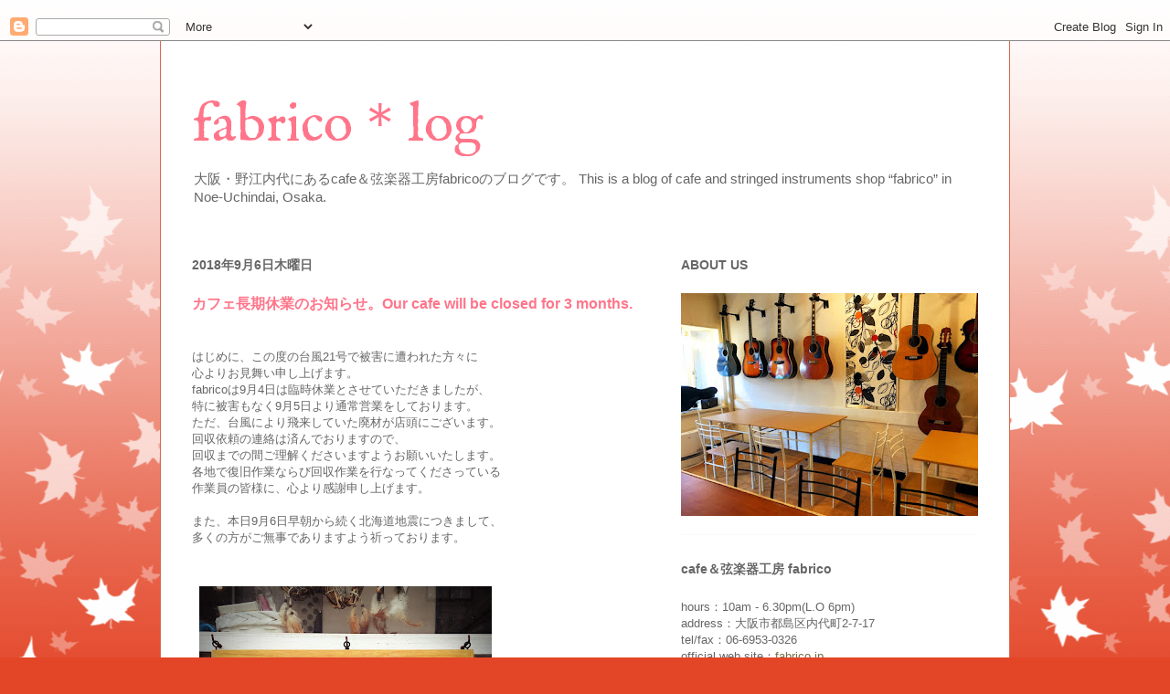

--- FILE ---
content_type: text/html; charset=utf-8
request_url: https://www.google.com/recaptcha/api2/aframe
body_size: 248
content:
<!DOCTYPE HTML><html><head><meta http-equiv="content-type" content="text/html; charset=UTF-8"></head><body><script nonce="MFWmhcOQdqM7-r-dEq8Vtg">/** Anti-fraud and anti-abuse applications only. See google.com/recaptcha */ try{var clients={'sodar':'https://pagead2.googlesyndication.com/pagead/sodar?'};window.addEventListener("message",function(a){try{if(a.source===window.parent){var b=JSON.parse(a.data);var c=clients[b['id']];if(c){var d=document.createElement('img');d.src=c+b['params']+'&rc='+(localStorage.getItem("rc::a")?sessionStorage.getItem("rc::b"):"");window.document.body.appendChild(d);sessionStorage.setItem("rc::e",parseInt(sessionStorage.getItem("rc::e")||0)+1);localStorage.setItem("rc::h",'1769018961277');}}}catch(b){}});window.parent.postMessage("_grecaptcha_ready", "*");}catch(b){}</script></body></html>